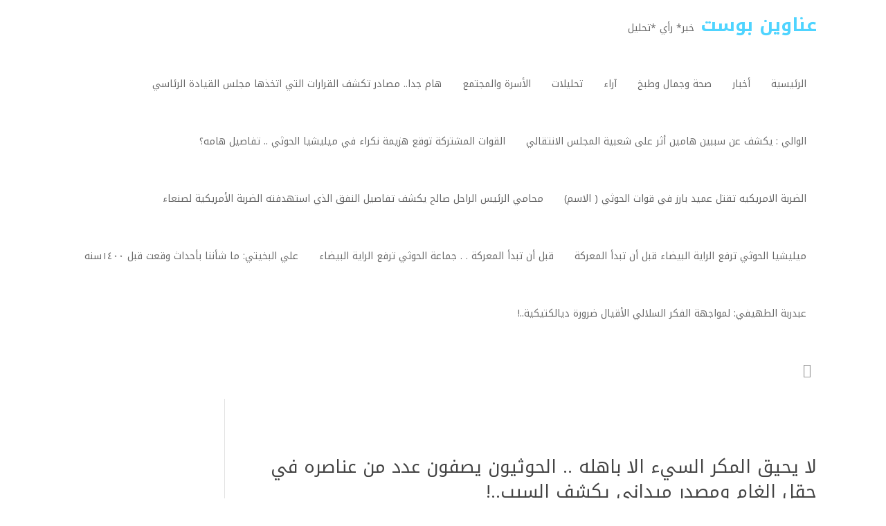

--- FILE ---
content_type: text/css
request_url: https://anaweenpost.org/wp-content/plugins/mh-loveit/assets/css/style.css?ver=3.1.0
body_size: 2604
content:
/*! Copyright (c) mharty.com */.mh_share_float ul.mh_share_type_icon,.mh_share_footer ul.mh_share_type_icon{display:inline-block;margin:20px 0 0;width:auto;overflow:hidden}.mh_share_float ul.mh_share_type_title,.mh_share_footer ul.mh_share_type_title{width:100%;overflow:hidden;margin:70px 0 0}.mh_share_float ul.mh_share_type_icon_xl,.mh_share_footer ul.mh_share_type_icon_xl{width:100%;overflow:hidden;margin:70px 0 0}.mh_share_float ul.mh_share_type_hover,.mh_share_footer ul.mh_share_type_hover{display:inline-block;margin:10px 0 0;float:left}.mh_share_float ul.mh_share_type_sticky,.mh_share_footer ul.mh_share_type_sticky{display:inline-block;margin:10px 0 0;float:left}.mh_share ul{padding:0!important}.mh_share ul.mh_share_type_icon li{width:50px;height:50px;display:inline-block;float:right;position:relative;margin:0 0 3px 3px;-moz-transition:all .3s ease-out;-webkit-transition:all .3s ease-out;transition:all .3s ease-out}.mh_share ul.mh_share_type_icon li a{display:block;box-sizing:border-box;text-align:center;width:48px;height:50px}.mh_share ul.mh_share_type_icon li a i{display:inline-block;font-size:20px;text-align:center;line-height:50px}.mh_share ul.mh_share_type_icon li a i:before{line-height:inherit}.mh_share ul.mh_share_type_icon li a .post_share_item_title{display:none}.mh_share ul.mh_share_type_title li{display:inline-block;float:right;position:relative;margin:0 .2% 3px;-moz-transition:all .3s ease-out;-webkit-transition:all .3s ease-out;transition:all .3s ease-out}.mh_share ul.mh_share_type_title li a{display:block;padding:3% 0;box-sizing:border-box;text-align:center}.mh_share ul.mh_share_type_title li a i{display:inline-block;font-size:18px;text-align:center;position:absolute;right:16px;line-height:28px}.mh_share ul.mh_share_type_title li a i:before{line-height:inherit}.mh_share ul.mh_share_type_title li a .post_share_item_title{backface-visibility:hidden;font-size:14px}.mh_share ul.mh_share_type_title.post_share_3col li{width:32.93%}.mh_share ul.mh_share_type_title.post_share_4col li{width:24.6%}.mh_share ul.mh_share_type_icon_xl{margin:70px 0 0}.mh_share ul.mh_share_type_icon_xl li{display:inline-block;float:right;position:relative;margin:0 .2% 3px;-moz-transition:all .3s ease-out;-webkit-transition:all .3s ease-out;transition:all .3s ease-out}.mh_share ul.mh_share_type_icon_xl li a{display:block;padding:3% 0;box-sizing:border-box;text-align:center}.mh_share ul.mh_share_type_icon_xl li a i{display:inline-block;left:0!important;right:0!important;font-size:18px;text-align:center;position:absolute;line-height:28px}.mh_share ul.mh_share_type_icon_xl li a i:before{line-height:inherit}.mh_share ul.mh_share_type_icon_xl li a .post_share_item_title{visibility:hidden}.mh_share ul.mh_share_type_icon_xl.post_share_3col li{width:32.93%}.mh_share ul.mh_share_type_icon_xl.post_share_4col li{width:24.6%}.mh_share ul.mh_share_type_hover{position:relative;overflow:hidden;padding-left:10px!important;max-width:50px;max-height:50px}.mh_share ul.mh_share_type_hover .post_share_btn{border:none;display:inline-block;height:50px;overflow:hidden;text-align:center;opacity:1;width:auto;z-index:5;width:50px;white-space:nowrap;line-height:1.72;position:absolute;cursor:pointer;left:0;-webkit-transition:.5s;transition:.5s;-webkit-transition-delay:0.15s;transition-delay:0.15s;margin-left:10px}.mh_share ul.mh_share_type_hover .post_share_btn i{font-style:normal;font-size:20px;line-height:50px}.mh_share ul.mh_share_type_hover .post_share_btn i:before{content:'\e617';line-height:inherit;color:#fff}.mh_share ul.mh_share_type_hover .post_share_item{width:50px;height:50px;border-radius:50px;display:inline-block;opacity:0;cursor:pointer;text-align:center;overflow:hidden;position:relative;vertical-align:top;margin-left:2px}.mh_share ul.mh_share_type_hover .post_share_item i{display:inline-block;left:0!important;right:0!important;font-size:20px;text-align:center;position:absolute;line-height:50px}.mh_share ul.mh_share_type_hover .post_share_item i:before{line-height:inherit}.mh_share ul.mh_share_type_hover .post_share_item .post_share_item_title{visibility:hidden}.mh_share ul.mh_share_type_hover .post_share_item:nth-child(2){-webkit-transition-timing-function:cubic-bezier(0.41,1.26,0.56,0.99);transition-timing-function:cubic-bezier(0.41,1.26,0.56,0.99);-webkit-transform:translateX(0) rotate(0);-ms-transform:translateX(0) rotate(0);transform:translateX(0) rotate(0)}.mh_share ul.mh_share_type_hover .post_share_item:nth-child(3){-webkit-transform:translateX(66px) rotate(145deg);-ms-transform:translateX(66px) rotate(145deg);transform:translateX(66px) rotate(145deg)}.mh_share ul.mh_share_type_hover .post_share_item:nth-child(4){-webkit-transform:translateX(132px) rotate(290deg);-ms-transform:translateX(132px) rotate(290deg);transform:translateX(132px) rotate(290deg)}.mh_share ul.mh_share_type_hover .post_share_item:nth-child(5){-webkit-transform:translateX(198px) rotate(436deg);-ms-transform:translateX(198px) rotate(436deg);transform:translateX(198px) rotate(436deg)}.mh_share ul.mh_share_type_hover .post_share_item:nth-child(6){-webkit-transform:translateX(264px) rotate(582deg);-ms-transform:translateX(264px) rotate(582deg);transform:translateX(264px) rotate(582deg)}.mh_share ul.mh_share_type_hover .post_share_item:nth-child(7){-webkit-transform:translateX(330px) rotate(727deg);-ms-transform:translateX(330px) rotate(727deg);transform:translateX(330px) rotate(727deg)}.mh_share ul.mh_share_type_hover .post_share_item:nth-child(8){-webkit-transform:translateX(396px) rotate(872deg);-ms-transform:translateX(396px) rotate(872deg);transform:translateX(396px) rotate(872deg)}.mh_share ul.mh_share_type_hover .post_share_item:nth-child(9){-webkit-transform:translateX(462px) rotate(1017deg);-ms-transform:translateX(462px) rotate(1017deg);transform:translateX(462px) rotate(1017deg)}.mh_share ul.mh_share_type_hover .post_share_item:nth-child(10){-webkit-transform:translateX(528px) rotate(1162deg);-ms-transform:translateX(528px) rotate(1162deg);transform:translateX(528px) rotate(1162deg)}.mh_share ul.mh_share_type_hover .post_share_item:nth-child(11){-webkit-transform:translateX(594px) rotate(1307deg);-ms-transform:translateX(594px) rotate(1307deg);transform:translateX(594px) rotate(1307deg)}.mh_share ul.mh_share_type_hover .post_share_item:nth-child(12){-webkit-transform:translateX(660px) rotate(1452deg);-ms-transform:translateX(660px) rotate(1452deg);transform:translateX(660px) rotate(1452deg)}.mh_share ul.mh_share_type_hover .post_share_item:nth-child(13){-webkit-transform:translateX(726px) rotate(1597deg);-ms-transform:translateX(726px) rotate(1597deg);transform:translateX(726px) rotate(1597deg)}.mh_share ul.mh_share_type_hover.hover{max-width:215px;max-height:150px}.mh_share ul.mh_share_type_hover.hover .post_share_btn{opacity:0;z-index:-1;max-width:50px;padding-right:0;-webkit-transition-delay:0s;transition-delay:0s}.mh_share ul.mh_share_type_hover.hover .post_share_item:nth-child(2){-webkit-transition-duration:.5s;transition-duration:.5s}.mh_share ul.mh_share_type_hover.hover .post_share_item:nth-child(3){-webkit-transition-duration:.6s;transition-duration:.6s}.mh_share ul.mh_share_type_hover.hover .post_share_item:nth-child(4){-webkit-transition-duration:.7s;transition-duration:.7s}.mh_share ul.mh_share_type_hover.hover .post_share_item:nth-child(5){-webkit-transition-duration:.8s;transition-duration:.8s}.mh_share ul.mh_share_type_hover.hover .post_share_item:nth-child(6){-webkit-transition-duration:.9s;transition-duration:.9s}.mh_share ul.mh_share_type_hover.hover .post_share_item:nth-child(7){-webkit-transition-duration:1s;transition-duration:1s}.mh_share ul.mh_share_type_hover.hover .post_share_item:nth-child(8){-webkit-transition-duration:1.1s;transition-duration:1.1s}.mh_share ul.mh_share_type_hover.hover .post_share_item:nth-child(9){-webkit-transition-duration:1.2s;transition-duration:1.2s}.mh_share ul.mh_share_type_hover.hover .post_share_item:nth-child(10){-webkit-transition-duration:1.3s;transition-duration:1.3s}.mh_share ul.mh_share_type_hover.hover .post_share_item:nth-child(11){-webkit-transition-duration:1.4s;transition-duration:1.4s}.mh_share ul.mh_share_type_hover.hover .post_share_item:nth-child(12){-webkit-transition-duration:1.5s;transition-duration:1.5s}.mh_share ul.mh_share_type_hover.hover .post_share_item:nth-child(13){-webkit-transition-duration:1.6s;transition-duration:1.6s}.mh_share ul.mh_share_type_hover.hover .post_share_item{-webkit-transition-timing-function:cubic-bezier(0.41,1.26,0.56,0.99);transition-timing-function:cubic-bezier(0.41,1.26,0.56,0.99);-webkit-transform:none;-ms-transform:none;transform:none;opacity:1}.mh_share ul.mh_share_type_sticky{position:relative;overflow:hidden;padding-left:10px!important;max-width:215px;max-height:150px}.mh_share ul.mh_share_type_sticky .post_share_btn{border:none;display:inline-block;height:50px;overflow:hidden;text-align:center;opacity:1;width:auto;z-index:5;width:50px;white-space:nowrap;line-height:1.72;position:absolute;cursor:pointer;left:0;-webkit-transition:.5s;transition:.5s;-webkit-transition-delay:0.15s;transition-delay:0.15s;margin-left:10px;max-width:50px}.mh_share ul.mh_share_type_sticky .post_share_btn i{font-style:normal;font-size:20px;line-height:50px}.mh_share ul.mh_share_type_sticky .post_share_btn i:before{content:'\e617';line-height:inherit;color:#fff}.mh_share ul.mh_share_type_sticky .post_share_item{width:50px;height:50px;border-radius:50px;display:inline-block;cursor:pointer;text-align:center;overflow:hidden;position:relative;vertical-align:top;margin-left:2px}.mh_share ul.mh_share_type_sticky .post_share_item i{display:inline-block;left:0!important;right:0!important;font-size:20px;text-align:center;position:absolute;line-height:50px}.mh_share ul.mh_share_type_sticky .post_share_item i:before{line-height:inherit}.mh_share ul.mh_share_type_sticky .post_share_item .post_share_item_title{visibility:hidden}.mh_share ul.mh_share_type_sticky .post_share_item{display:none}.mh_share ul.mh_share_type_sticky .post_share_item.facebook,.mh_share ul.mh_share_type_sticky .post_share_item.twitter,.mh_share ul.mh_share_type_sticky .post_share_item.whatsapp{display:inline-block}.mh_share ul li{border-width:1px;border-style:solid;box-sizing:border-box}.mh_share ul.mh_share_accent li:hover{opacity:.8}.mh_share ul.mh_share_color.mh_share_border .twitter{border-color:#00aced}.mh_share ul.mh_share_color.mh_share_border .twitter i,.mh_share ul.mh_share_color.mh_share_border .twitter span{color:#00aced}.mh_share ul.mh_share_color.mh_share_border .twitter:hover{background-color:#00aced}.mh_share ul.mh_share_color.mh_share_border .twitter:hover i,.mh_share ul.mh_share_color.mh_share_border .twitter:hover span{color:#fff}.mh_share ul.mh_share_color.mh_share_border .facebook{border-color:#1778f2}.mh_share ul.mh_share_color.mh_share_border .facebook i,.mh_share ul.mh_share_color.mh_share_border .facebook span{color:#1778f2}.mh_share ul.mh_share_color.mh_share_border .facebook:hover{background-color:#1778f2}.mh_share ul.mh_share_color.mh_share_border .facebook:hover i,.mh_share ul.mh_share_color.mh_share_border .facebook:hover span{color:#fff}.mh_share ul.mh_share_color.mh_share_border .google{border-color:#dd4b39}.mh_share ul.mh_share_color.mh_share_border .google i,.mh_share ul.mh_share_color.mh_share_border .google span{color:#dd4b39}.mh_share ul.mh_share_color.mh_share_border .google:hover{background-color:#dd4b39}.mh_share ul.mh_share_color.mh_share_border .google:hover i,.mh_share ul.mh_share_color.mh_share_border .google:hover span{color:#fff}.mh_share ul.mh_share_color.mh_share_border .linkedin{border-color:#127bb6}.mh_share ul.mh_share_color.mh_share_border .linkedin i,.mh_share ul.mh_share_color.mh_share_border .linkedin span{color:#127bb6}.mh_share ul.mh_share_color.mh_share_border .linkedin:hover{background-color:#127bb6}.mh_share ul.mh_share_color.mh_share_border .linkedin:hover i,.mh_share ul.mh_share_color.mh_share_border .linkedin:hover span{color:#fff}.mh_share ul.mh_share_color.mh_share_border .buffer{border-color:#444}.mh_share ul.mh_share_color.mh_share_border .buffer i,.mh_share ul.mh_share_color.mh_share_border .buffer span{color:#444}.mh_share ul.mh_share_color.mh_share_border .buffer:hover{background-color:#444}.mh_share ul.mh_share_color.mh_share_border .buffer:hover i,.mh_share ul.mh_share_color.mh_share_border .buffer:hover span{color:#fff}.mh_share ul.mh_share_color.mh_share_border .pinterest{border-color:#de3436}.mh_share ul.mh_share_color.mh_share_border .pinterest i,.mh_share ul.mh_share_color.mh_share_border .pinterest span{color:#de3436}.mh_share ul.mh_share_color.mh_share_border .pinterest:hover{background-color:#de3436}.mh_share ul.mh_share_color.mh_share_border .pinterest:hover i,.mh_share ul.mh_share_color.mh_share_border .pinterest:hover span{color:#fff}.mh_share ul.mh_share_color.mh_share_border .yahoomail{border-color:#410093}.mh_share ul.mh_share_color.mh_share_border .yahoomail i,.mh_share ul.mh_share_color.mh_share_border .yahoomail span{color:#410093}.mh_share ul.mh_share_color.mh_share_border .yahoomail:hover{background-color:#410093}.mh_share ul.mh_share_color.mh_share_border .yahoomail:hover i,.mh_share ul.mh_share_color.mh_share_border .yahoomail:hover span{color:#fff}.mh_share ul.mh_share_color.mh_share_border .whatsapp{border-color:#43d854}.mh_share ul.mh_share_color.mh_share_border .whatsapp i,.mh_share ul.mh_share_color.mh_share_border .whatsapp span{color:#43d854}.mh_share ul.mh_share_color.mh_share_border .whatsapp:hover{background-color:#43d854}.mh_share ul.mh_share_color.mh_share_border .whatsapp:hover i,.mh_share ul.mh_share_color.mh_share_border .whatsapp:hover span{color:#fff}.mh_share ul.mh_share_color.mh_share_border .telegram{border-color:#08c}.mh_share ul.mh_share_color.mh_share_border .telegram i,.mh_share ul.mh_share_color.mh_share_border .telegram span{color:#08c}.mh_share ul.mh_share_color.mh_share_border .telegram:hover{background-color:#08c}.mh_share ul.mh_share_color.mh_share_border .telegram:hover i,.mh_share ul.mh_share_color.mh_share_border .telegram:hover span{color:#fff}.mh_share ul.mh_share_color.mh_share_border .line{border-color:#00c300}.mh_share ul.mh_share_color.mh_share_border .line i,.mh_share ul.mh_share_color.mh_share_border .line span{color:#00c300}.mh_share ul.mh_share_color.mh_share_border .line:hover{background-color:#00c300}.mh_share ul.mh_share_color.mh_share_border .line:hover i,.mh_share ul.mh_share_color.mh_share_border .line:hover span{color:#fff}.mh_share ul.mh_share_color.mh_share_border .skype{border-color:#00aff0}.mh_share ul.mh_share_color.mh_share_border .skype i,.mh_share ul.mh_share_color.mh_share_border .skype span{color:#00aff0}.mh_share ul.mh_share_color.mh_share_border .skype:hover{background-color:#00aff0}.mh_share ul.mh_share_color.mh_share_border .skype:hover i,.mh_share ul.mh_share_color.mh_share_border .skype:hover span{color:#fff}.mh_share ul.mh_share_color.mh_share_border .outlook{border-color:#00a1f1}.mh_share ul.mh_share_color.mh_share_border .outlook i,.mh_share ul.mh_share_color.mh_share_border .outlook span{color:#00a1f1}.mh_share ul.mh_share_color.mh_share_border .outlook:hover{background-color:#00a1f1}.mh_share ul.mh_share_color.mh_share_border .outlook:hover i,.mh_share ul.mh_share_color.mh_share_border .outlook:hover span{color:#fff}.mh_share ul.mh_share_color.mh_share_solid .twitter{border-color:#00aced;background-color:#00aced}.mh_share ul.mh_share_color.mh_share_solid .twitter i,.mh_share ul.mh_share_color.mh_share_solid .twitter span{color:#fff}.mh_share ul.mh_share_color.mh_share_solid .twitter:hover{opacity:.8}.mh_share ul.mh_share_color.mh_share_solid .twitter:hover i,.mh_share ul.mh_share_color.mh_share_solid .twitter:hover span{color:#fff}.mh_share ul.mh_share_color.mh_share_solid .facebook{border-color:#1778f2;background-color:#1778f2}.mh_share ul.mh_share_color.mh_share_solid .facebook i,.mh_share ul.mh_share_color.mh_share_solid .facebook span{color:#fff}.mh_share ul.mh_share_color.mh_share_solid .facebook:hover{opacity:.8}.mh_share ul.mh_share_color.mh_share_solid .facebook:hover i,.mh_share ul.mh_share_color.mh_share_solid .facebook:hover span{color:#fff}.mh_share ul.mh_share_color.mh_share_solid .google{border-color:#dd4b39;background-color:#dd4b39}.mh_share ul.mh_share_color.mh_share_solid .google i,.mh_share ul.mh_share_color.mh_share_solid .google span{color:#fff}.mh_share ul.mh_share_color.mh_share_solid .google:hover{opacity:.8}.mh_share ul.mh_share_color.mh_share_solid .google:hover i,.mh_share ul.mh_share_color.mh_share_solid .google:hover span{color:#fff}.mh_share ul.mh_share_color.mh_share_solid .linkedin{border-color:#127bb6;background-color:#127bb6}.mh_share ul.mh_share_color.mh_share_solid .linkedin i,.mh_share ul.mh_share_color.mh_share_solid .linkedin span{color:#fff}.mh_share ul.mh_share_color.mh_share_solid .linkedin:hover{opacity:.8}.mh_share ul.mh_share_color.mh_share_solid .linkedin:hover i,.mh_share ul.mh_share_color.mh_share_solid .linkedin:hover span{color:#fff}.mh_share ul.mh_share_color.mh_share_solid .pinterest{border-color:#de3436;background-color:#de3436}.mh_share ul.mh_share_color.mh_share_solid .pinterest i,.mh_share ul.mh_share_color.mh_share_solid .pinterest span{color:#fff}.mh_share ul.mh_share_color.mh_share_solid .pinterest:hover i,.mh_share ul.mh_share_color.mh_share_solid .pinterest:hover span{color:#fff}.mh_share ul.mh_share_color.mh_share_solid .buffer{border-color:#444;background-color:#444}.mh_share ul.mh_share_color.mh_share_solid .buffer i,.mh_share ul.mh_share_color.mh_share_solid .buffer span{color:#fff}.mh_share ul.mh_share_color.mh_share_solid .buffer:hover{opacity:.8}.mh_share ul.mh_share_color.mh_share_solid .buffer:hover i,.mh_share ul.mh_share_color.mh_share_solid .buffer:hover span{color:#fff}.mh_share ul.mh_share_color.mh_share_solid .whatsapp{border-color:#43d854;background-color:#43d854}.mh_share ul.mh_share_color.mh_share_solid .whatsapp i,.mh_share ul.mh_share_color.mh_share_solid .whatsapp span{color:#fff}.mh_share ul.mh_share_color.mh_share_solid .whatsapp:hover{opacity:.8}.mh_share ul.mh_share_color.mh_share_solid .whatsapp:hover i,.mh_share ul.mh_share_color.mh_share_solid .whatsapp:hover span{color:#fff}.mh_share ul.mh_share_color.mh_share_solid .telegram{border-color:#08c;background-color:#08c}.mh_share ul.mh_share_color.mh_share_solid .telegram i,.mh_share ul.mh_share_color.mh_share_solid .telegram span{color:#fff}.mh_share ul.mh_share_color.mh_share_solid .telegram:hover{opacity:.8}.mh_share ul.mh_share_color.mh_share_solid .telegram:hover i,.mh_share ul.mh_share_color.mh_share_solid .telegram:hover span{color:#fff}.mh_share ul.mh_share_color.mh_share_solid .yahoomail{border-color:#410093;background-color:#410093}.mh_share ul.mh_share_color.mh_share_solid .yahoomail i,.mh_share ul.mh_share_color.mh_share_solid .yahoomail span{color:#fff}.mh_share ul.mh_share_color.mh_share_solid .yahoomail:hover{opacity:.8}.mh_share ul.mh_share_color.mh_share_solid .yahoomail:hover i,.mh_share ul.mh_share_color.mh_share_solid .yahoomail:hover span{color:#fff}.mh_share ul.mh_share_color.mh_share_solid .line{border-color:#00c300;background-color:#00c300}.mh_share ul.mh_share_color.mh_share_solid .line i,.mh_share ul.mh_share_color.mh_share_solid .line span{color:#fff}.mh_share ul.mh_share_color.mh_share_solid .line:hover{opacity:.8}.mh_share ul.mh_share_color.mh_share_solid .line:hover i,.mh_share ul.mh_share_color.mh_share_solid .line:hover span{color:#fff}.mh_share ul.mh_share_color.mh_share_solid .skype{border-color:#00aff0;background-color:#00aff0}.mh_share ul.mh_share_color.mh_share_solid .skype i,.mh_share ul.mh_share_color.mh_share_solid .skype span{color:#fff}.mh_share ul.mh_share_color.mh_share_solid .skype:hover{opacity:.8}.mh_share ul.mh_share_color.mh_share_solid .skype:hover i,.mh_share ul.mh_share_color.mh_share_solid .skype:hover span{color:#fff}.mh_share ul.mh_share_color.mh_share_solid .outlook{border-color:#00a1f1;background-color:#00a1f1}.mh_share ul.mh_share_color.mh_share_solid .outlook i,.mh_share ul.mh_share_color.mh_share_solid .outlook span{color:#fff}.mh_share ul.mh_share_color.mh_share_solid .outlook:hover{opacity:.8}.mh_share ul.mh_share_color.mh_share_solid .outlook:hover i,.mh_share ul.mh_share_color.mh_share_solid .outlook:hover span{color:#fff}.mh_share_float{position:fixed;z-index:300;right:30px;height:35px}.mh_share_float ul.mh_share_type_hover{float:none;margin:0;max-width:39px;max-height:39px}.mh_share_float ul.mh_share_type_hover .post_share_btn{width:39px;height:39px;right:0;left:auto;background:rgba(0,0,0,.6)!important}.mh_share_float ul.mh_share_type_hover .post_share_btn i{line-height:39px}.mh_share_float ul.mh_share_type_hover .post_share_btn i :before{line-height:inherit}.mh_share_float ul.mh_share_type_hover.mh_share_border .post_share_item{background-color:rgba(255,255,255,.85)}.mh_share_float{bottom:170px}.mh-loveit-container{float:left;position:relative;text-align:left;width:auto;line-height:19px}.mh-loveit-container .mh-loveit{color:#888;display:inline-block;width:auto}.mh-loveit-container .mh-loveit span{line-height:12px;display:inline-block!important;font-size:12px!important}.mh-loveit-container .mh-loveit .icon-icon_heart{font-size:18px!important;width:22px!important;color:#ddd;height:22px!important;line-height:22px!important;transition:color .1s linear 0s;float:left}.mh-loveit-container .mh-loveit .icon-icon_heart:before{content:"\e619"}.mh-loveit-container .mh-loveit.loved.mh_share_color .icon-icon_heart{color:#f6653c}.mh-loveit-container .mh-loveit .mh-loveit-count{color:#ddd;font-weight:700}.mh-loveit-container .mh-loveit.loved .mh-loveit-count{color:#666}.has_no_more_button .mhc_post.with-loveit .mh-loveit-container{bottom:-30px}body.archive .mhc_blog_grid_wrapper .mhc_post.with-loveit .mh-loveit-container,body.archive .mhc_blog_horizantal .mhc_post.with-loveit .mh-loveit-container{bottom:0}.post .mh-loveit-container{display:block;margin:22px 0 0;overflow:hidden}.mhc_bg_layout_dark .mh-loveit-container .mh-loveit.loved .mh-loveit-count{color:#fff}.mhc_bg_layout_dark .mh-loveit-container .mh-loveit.loved .icon-icon_heart{color:#fff!important}.mh-loveit-container.mhc_text_color_light .mh-loveit.loved .mh-loveit-count{color:#fff}.mh-loveit-container.mhc_text_color_light .mh-loveit.loved .icon-icon_heart{color:#fff!important}.mhc_portfolio_grid .mh-loveit-container{width:70px;margin-top:10px}.mhc_blog_grid .mhc_post.with-loveit .mh-loveit-container{position:absolute;bottom:5px;left:19px}.mh-magazine-post-inner .mh-loveit-container{position:absolute;bottom:5px;left:20px}.mh-magazine-text.mh-magazine-text-center .mh-magazine-post-inner .mh-loveit-container{position:absolute;bottom:5px;left:0;right:0;text-align:center}.mh-magazine-post.xl .mh-magazine-post-inner .mh-loveit-container{bottom:30px}.mhc_post.with-loveit .mh-loveit-container{position:absolute;bottom:0;left:0}.mhc_display_social_media_share{margin-bottom:30px;overflow:hidden}.mhc_display_social_media_share ul .mh_share_type_hover,.mhc_display_social_media_share ul .mh_share_type_sticky,.mhc_display_social_media_share ul .mh_share_type_title,.mhc_display_social_media_share ul.mh_share_type_icon,.mhc_display_social_media_share ul.mh_share_type_icon_xl,.mhc_display_social_media_share ul.mh_share_type_title{margin:0}@keyframes small-up{0%{opacity:0;transform:matrix(.97,0,0,1,0,12)}20%{opacity:.7;transform:matrix(.99,0,0,1,0,2)}40%{opacity:1;transform:matrix(1,0,0,1,0,-1)}70%{opacity:1;transform:matrix(1,0,0,1,0,0)}100%{opacity:1;transform:matrix(1,0,0,1,0,0)}}@-webkit-keyframes small-up{0%{opacity:0;-webkit-transform:matrix(.97,0,0,1,0,12)}20%{opacity:.7;-webkit-transform:matrix(.99,0,0,1,0,2)}40%{opacity:1;-webkit-transform:matrix(1,0,0,1,0,-1)}70%{opacity:1;-webkit-transform:matrix(1,0,0,1,0,0)}100%{opacity:1;-webkit-transform:matrix(1,0,0,1,0,0)}}.mh-select-tweet{-webkit-border-radius:2px;border-radius:2px;margin-left:-35px;background:#00aced;color:#fff;width:70px;height:35px;display:block;-webkit-animation:190ms linear 0s normal forwards 1 running small-up;animation:190ms linear 0s normal forwards 1 running small-up;-webkit-transition:top 75ms ease-out 0s,left 75ms ease-out 0s;transition:top 75ms ease-out 0s,left 75ms ease-out 0s;cursor:pointer;text-decoration:none;z-index:9999}.mh-select-tweet:after{margin-top:0;margin-right:8px;right:0;position:absolute;content:'';width:0;height:0;border-style:solid;border-width:8px 0 0 8px;border-color:#00aced transparent;-moz-transition:border-color .3s;-webkit-transition:border-color .3s;-o-transition:border-color .3s;-ms-transition:border-color .3s;transition:border-color .3s}.mh-select-tweet:before{display:block;width:70px;height:35px;line-height:39px;font-size:18px;text-align:center}@media only screen and (max-width:767px){.mh_share ul li a .post_share_item_title{visibility:hidden}.mh_share ul li a i{left:0!important;right:0!important}.mh_share_mobile_hide{display:none}}@media only screen and (max-width:479px){.mh_share_float{right:5px}}